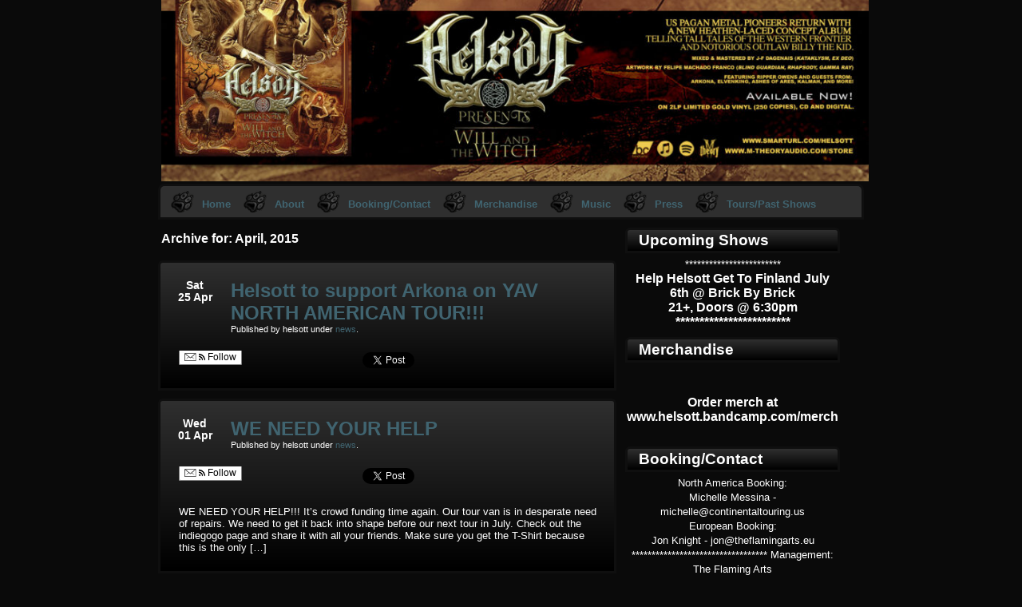

--- FILE ---
content_type: text/html; charset=UTF-8
request_url: http://helsott.com/2015/04/
body_size: 6172
content:
<!DOCTYPE html>
<html lang="en-US">
<head>
<meta charset="UTF-8" />
<meta name="viewport" content="width=device-width" />
<title>April | 2015 | </title>
<link rel="profile" href="http://gmpg.org/xfn/11" />
<link rel="pingback" href="http://helsott.com/xmlrpc.php" />
<link rel='dns-prefetch' href='//s.w.org' />
<link rel="alternate" type="application/rss+xml" title=" &raquo; Feed" href="http://helsott.com/feed/" />
<link rel="alternate" type="application/rss+xml" title=" &raquo; Comments Feed" href="http://helsott.com/comments/feed/" />
		<script type="text/javascript">
			window._wpemojiSettings = {"baseUrl":"https:\/\/s.w.org\/images\/core\/emoji\/13.0.0\/72x72\/","ext":".png","svgUrl":"https:\/\/s.w.org\/images\/core\/emoji\/13.0.0\/svg\/","svgExt":".svg","source":{"concatemoji":"http:\/\/helsott.com\/wp-includes\/js\/wp-emoji-release.min.js?ver=5.5.17"}};
			!function(e,a,t){var n,r,o,i=a.createElement("canvas"),p=i.getContext&&i.getContext("2d");function s(e,t){var a=String.fromCharCode;p.clearRect(0,0,i.width,i.height),p.fillText(a.apply(this,e),0,0);e=i.toDataURL();return p.clearRect(0,0,i.width,i.height),p.fillText(a.apply(this,t),0,0),e===i.toDataURL()}function c(e){var t=a.createElement("script");t.src=e,t.defer=t.type="text/javascript",a.getElementsByTagName("head")[0].appendChild(t)}for(o=Array("flag","emoji"),t.supports={everything:!0,everythingExceptFlag:!0},r=0;r<o.length;r++)t.supports[o[r]]=function(e){if(!p||!p.fillText)return!1;switch(p.textBaseline="top",p.font="600 32px Arial",e){case"flag":return s([127987,65039,8205,9895,65039],[127987,65039,8203,9895,65039])?!1:!s([55356,56826,55356,56819],[55356,56826,8203,55356,56819])&&!s([55356,57332,56128,56423,56128,56418,56128,56421,56128,56430,56128,56423,56128,56447],[55356,57332,8203,56128,56423,8203,56128,56418,8203,56128,56421,8203,56128,56430,8203,56128,56423,8203,56128,56447]);case"emoji":return!s([55357,56424,8205,55356,57212],[55357,56424,8203,55356,57212])}return!1}(o[r]),t.supports.everything=t.supports.everything&&t.supports[o[r]],"flag"!==o[r]&&(t.supports.everythingExceptFlag=t.supports.everythingExceptFlag&&t.supports[o[r]]);t.supports.everythingExceptFlag=t.supports.everythingExceptFlag&&!t.supports.flag,t.DOMReady=!1,t.readyCallback=function(){t.DOMReady=!0},t.supports.everything||(n=function(){t.readyCallback()},a.addEventListener?(a.addEventListener("DOMContentLoaded",n,!1),e.addEventListener("load",n,!1)):(e.attachEvent("onload",n),a.attachEvent("onreadystatechange",function(){"complete"===a.readyState&&t.readyCallback()})),(n=t.source||{}).concatemoji?c(n.concatemoji):n.wpemoji&&n.twemoji&&(c(n.twemoji),c(n.wpemoji)))}(window,document,window._wpemojiSettings);
		</script>
		<style type="text/css">
img.wp-smiley,
img.emoji {
	display: inline !important;
	border: none !important;
	box-shadow: none !important;
	height: 1em !important;
	width: 1em !important;
	margin: 0 .07em !important;
	vertical-align: -0.1em !important;
	background: none !important;
	padding: 0 !important;
}
</style>
	<link rel='stylesheet' id='wp-block-library-css'  href='http://helsott.com/wp-includes/css/dist/block-library/style.min.css?ver=5.5.17' type='text/css' media='all' />
<link rel='stylesheet' id='varg-style-css'  href='http://helsott.com/wp-content/themes/varg/style.css?ver=5.5.17' type='text/css' media='all' />
<link rel='stylesheet' id='really_simple_share_style-css'  href='http://helsott.com/wp-content/plugins/really-simple-facebook-twitter-share-buttons/style.css?ver=5.5.17' type='text/css' media='all' />
<script type='text/javascript' src='http://helsott.com/wp-includes/js/jquery/jquery.js?ver=1.12.4-wp' id='jquery-core-js'></script>
<link rel="https://api.w.org/" href="http://helsott.com/wp-json/" /><link rel="EditURI" type="application/rsd+xml" title="RSD" href="http://helsott.com/xmlrpc.php?rsd" />
<link rel="wlwmanifest" type="application/wlwmanifest+xml" href="http://helsott.com/wp-includes/wlwmanifest.xml" /> 
<meta name="generator" content="WordPress 5.5.17" />
<meta property="fb:app_id" content="243723485699409"/><script type="text/javascript">
        //<![CDATA[
        
      !function(d,s,id){var js,fjs=d.getElementsByTagName(s)[0];if(!d.getElementById(id)){js=d.createElement(s);js.id=id;js.src="https://platform.twitter.com/widgets.js";fjs.parentNode.insertBefore(js,fjs);}}(document,"script","twitter-wjs");
      
        //]]>
  		</script><style type="text/css" id="custom-background-css">
body.custom-background { background-color: #0a0a0a; }
</style>
	
<script type='text/javascript' src='http://helsott.com/wp-content/plugins/wp-spamshield/js/jscripts.php'></script> 
</head>
<body class="archive date custom-background">
<div id="wrap">
<div id="header">
<h4 id="site-title"><a href="http://helsott.com/"></a></h4>
<h3 id="site-description"></h3>
	<div id="header-image"><a href="http://helsott.com/"><img  src="http://helsott.com/wp-content/uploads/2022/05/cropped-SGFBcoverOutNow.jpg" height="295" width="960" alt="" /></a></div>
</div>
<div id="menu">
	<div class="menu"><ul>
<li ><a href="http://helsott.com/">Home</a></li><li class="page_item page-item-2"><a href="http://helsott.com/sample-page/">About</a></li>
<li class="page_item page-item-320"><a href="http://helsott.com/booking-contact/">Booking/Contact</a></li>
<li class="page_item page-item-178"><a href="http://helsott.com/merchandise/">Merchandise</a></li>
<li class="page_item page-item-488"><a href="http://helsott.com/music/">Music</a></li>
<li class="page_item page-item-390"><a href="http://helsott.com/press/">Press</a></li>
<li class="page_item page-item-64"><a href="http://helsott.com/past-shows/">Tours/Past Shows</a></li>
</ul></div>
</div>	<div id="content">
								<h3 class="archive-title">Archive for: April, 2015</h3>
								<div id="post-512" class="post-512 post type-post status-publish format-standard hentry category-news category-shows category-uncategorized">						
					<div class="post-date">
						<div><a href="http://helsott.com/2015/04/25/helsott-to-support-arkona-on-yav-north-american-tour/">Sat</a></div>
						<div><a href="http://helsott.com/2015/04/25/helsott-to-support-arkona-on-yav-north-american-tour/">25 Apr</a></div>
												<span> </span>					</div>
					<h1 class="post-title"><a href="http://helsott.com/2015/04/25/helsott-to-support-arkona-on-yav-north-american-tour/" rel="bookmark" title="Permalink to Helsott to support Arkona on YAV NORTH AMERICAN TOUR!!!">Helsott to support Arkona on YAV NORTH AMERICAN TOUR!!!</a></h1>
					<div class="meta">
				Published by helsott under  <a href="http://helsott.com/category/news/">news</a>. </div>
					<div class="entry">
					<div style="min-height:33px;" class="really_simple_share really_simple_share_button robots-nocontent snap_nopreview"><div class="really_simple_share_specificfeeds_follow" style="width:110px;"><a href="http://www.specificfeeds.com/follow" target="_blank"><img src="http://helsott.com/wp-content/plugins/really-simple-facebook-twitter-share-buttons/images/specificfeeds_follow.png" alt="Email, RSS" title="Email, RSS" /> Follow</a></div><div class="really_simple_share_facebook_like" style="width:100px;"><div class="fb-like" data-href="http://helsott.com/2015/04/25/helsott-to-support-arkona-on-yav-north-american-tour/" data-layout="button_count" data-width="100" ></div></div><div class="really_simple_share_twitter" style="width:110px;"><a href="https://twitter.com/share" class="twitter-share-button" data-count="horizontal"  data-text="Helsott to support Arkona on YAV NORTH AMERICAN TOUR!!!" data-url="http://helsott.com/2015/04/25/helsott-to-support-arkona-on-yav-north-american-tour/"  data-via=""   ></a></div></div>
		<div class="really_simple_share_clearfix"></div>										</div>
			</div> 
					<div id="post-509" class="post-509 post type-post status-publish format-standard hentry category-news category-shows category-uncategorized category-video">						
					<div class="post-date">
						<div><a href="http://helsott.com/2015/04/01/we-need-your-help/">Wed</a></div>
						<div><a href="http://helsott.com/2015/04/01/we-need-your-help/">01 Apr</a></div>
												<span> </span>					</div>
					<h1 class="post-title"><a href="http://helsott.com/2015/04/01/we-need-your-help/" rel="bookmark" title="Permalink to WE NEED YOUR HELP">WE NEED YOUR HELP</a></h1>
					<div class="meta">
				Published by helsott under  <a href="http://helsott.com/category/news/">news</a>. </div>
					<div class="entry">
					<div style="min-height:33px;" class="really_simple_share really_simple_share_button robots-nocontent snap_nopreview"><div class="really_simple_share_specificfeeds_follow" style="width:110px;"><a href="http://www.specificfeeds.com/follow" target="_blank"><img src="http://helsott.com/wp-content/plugins/really-simple-facebook-twitter-share-buttons/images/specificfeeds_follow.png" alt="Email, RSS" title="Email, RSS" /> Follow</a></div><div class="really_simple_share_facebook_like" style="width:100px;"><div class="fb-like" data-href="http://helsott.com/2015/04/01/we-need-your-help/" data-layout="button_count" data-width="100" ></div></div><div class="really_simple_share_twitter" style="width:110px;"><a href="https://twitter.com/share" class="twitter-share-button" data-count="horizontal"  data-text="WE NEED YOUR HELP" data-url="http://helsott.com/2015/04/01/we-need-your-help/"  data-via=""   ></a></div></div>
		<div class="really_simple_share_clearfix"></div><p>WE NEED YOUR HELP!!! It&#8217;s crowd funding time again. Our tour van is in desperate need of repairs. We need to get it back into shape before our next tour in July. Check out the indiegogo page and share it with all your friends. Make sure you get the T-Shirt because this is the only [&hellip;]</p>
										</div>
			</div> 
				<div class="navigation">
			<div class="alignleft"></div>
			<div class="alignright"></div>
		</div>
		</div>
<div class="sidebar">
	<ul>
		<li id="text-2" class="widget widget_text"><h2>Upcoming Shows</h2>			<div class="textwidget"><center>


<center>
************************<br>
<center>
<h3>Help Helsott Get To Finland

July 6th @ Brick By Brick<br>
21+, Doors @ 6:30pm<br>



<center>
************************<br>
</div>
		</li>
<li id="text-6" class="widget widget_text"><h2>Merchandise</h2>			<div class="textwidget"><br><br>
<center>

<h3>Order merch at www.helsott.bandcamp.com/merch</h3><br>




</div>
		</li>
<li id="text-7" class="widget widget_text"><h2>Booking/Contact</h2>			<div class="textwidget"><center>

North America Booking:<br>
Michelle Messina - &#x6d;ic&#x68;el&#x6c;e&#64;&#x63;on&#x74;in&#x65;nt&#x61;&#108;t&#x6f;&#117;r&#x69;&#110;g&#x2e;&#117;s<br>
European Booking:<br>
Jon Knight - &#106;&#x6f;n&#x40;t&#x68;e&#102;&#x6c;&#97;&#x6d;i&#x6e;g&#x61;r&#116;&#x73;.&#x65;u<br>
**********************************
Management:<br>

The Flaming Arts<br>
Jon Knight - &#106;&#x6f;n&#x40;t&#x68;e&#x66;l&#97;&#x6d;&#105;&#x6e;g&#x61;r&#x74;s&#46;&#x65;&#117; <br>
**********************************
Press Contact:<br>

North America - ashermedia@gmail <br>
Europe - &#x6a;&#x61;&#x6e;&#x40;&#x67;&#x6f;&#x72;&#x64;&#x65;&#x6f;&#x6e;&#x6d;&#x75;&#x73;&#x69;&#x63;&#x2e;&#x64;&#x65; <br>
**********************************
Band Contact:<br>
helsott&#64;yahoo.com <br>
www.facebook.com/helsott <br>
**********************************</div>
		</li>
<li id="text-9" class="widget widget_text"><h2>LABEL</h2>			<div class="textwidget"><center>

<a href="https://imgur.com/XIWlrMy"><img src="https://i.imgur.com/XIWlrMy.jpg" title="source: imgur.com" /></a>

<center>

https://m-theoryaudio.com<br></div>
		</li>
<li id="text-8" class="widget widget_text"><h2>Helsott Supports:</h2>			<div class="textwidget"><br><br>
<center>

<a href="https://imgur.com/YAn2efu"><img src="https://i.imgur.com/YAn2efu.jpg" title="source: imgur.com" /></a>

<a href="https://imgur.com/eU4MZzL"><img src="https://i.imgur.com/eU4MZzL.jpg" title="source: imgur.com" /></a>

</div>
		</li>
	</ul>
</div><div class="sidebar">
	<ul>
		<li id="text-3" class="widget widget_text"><h2>&#8220;Like&#8221; us on FB</h2>			<div class="textwidget"><center>

<br><br>
<center><iframe src="//www.facebook.com/plugins/likebox.php?href=http%3A%2F%2Fwww.facebook.com%2Fhelsott&amp;width=190&amp;height=290&amp;colorscheme=dark&amp;show_faces=true&amp;border_color&amp;stream=false&amp;header=true&amp;appId=243723485699409" scrolling="no" frameborder="0" style="border:none; overflow:hidden; width:100%; height:290px;" allowTransparency="true"></iframe><br><br>


</center>
<br><br>
</div>
		</li>
<li id="text-4" class="widget widget_text"><h2>Listen</h2>			<div class="textwidget"><br>
<center>
<iframe src="https://www.youtube.com/embed/OZm2KJllfsw" title="YouTube video player" frameborder="0" allow="accelerometer; autoplay; clipboard-write; encrypted-media; gyroscope; picture-in-picture" allowfullscreen></iframe>

<br>
<center>
<iframe src="https://www.youtube.com/embed/Bvj_5Nhs8M0" title="YouTube video player" frameborder="0" allow="accelerometer; autoplay; clipboard-write; encrypted-media; gyroscope; picture-in-picture" allowfullscreen></iframe>

<br>
<center>
<iframe src="https://www.youtube.com/embed/Gok7aEiO1Ys" title="YouTube video player" frameborder="0" allow="accelerometer; autoplay; clipboard-write; encrypted-media; gyroscope; picture-in-picture" allowfullscreen></iframe>

<br>
<center>
<iframe src="https://www.youtube.com/embed/Po-N45NPdY4" frameborder="0" allow="accelerometer; autoplay; clipboard-write; encrypted-media; gyroscope; picture-in-picture" allowfullscreen></iframe>
</center>
<br><br>

<iframe style="border: 0; width:100%; height: 656px;" src="https://bandcamp.com/EmbeddedPlayer/album=3113131098/size=large/bgcol=ffffff/linkcol=0687f5/transparent=true/" seamless><a href="https://helsott.bandcamp.com/album/woven-remixed-remastered">Woven (remixed &amp; remastered) by Helsott</a></iframe></div>
		</li>
<li id="categories-2" class="widget widget_categories"><h2>Categories</h2>
			<ul>
					<li class="cat-item cat-item-4"><a href="http://helsott.com/category/news/">news</a>
</li>
	<li class="cat-item cat-item-5"><a href="http://helsott.com/category/shows/">shows</a>
</li>
	<li class="cat-item cat-item-1"><a href="http://helsott.com/category/uncategorized/">Uncategorized</a>
</li>
	<li class="cat-item cat-item-3"><a href="http://helsott.com/category/video/">Video</a>
</li>
			</ul>

			</li>
<li id="archives-2" class="widget widget_archive"><h2>Archives</h2>
			<ul>
					<li><a href='http://helsott.com/2024/05/'>May 2024</a></li>
	<li><a href='http://helsott.com/2023/11/'>November 2023</a></li>
	<li><a href='http://helsott.com/2023/10/'>October 2023</a></li>
	<li><a href='http://helsott.com/2023/08/'>August 2023</a></li>
	<li><a href='http://helsott.com/2023/07/'>July 2023</a></li>
	<li><a href='http://helsott.com/2023/01/'>January 2023</a></li>
	<li><a href='http://helsott.com/2022/10/'>October 2022</a></li>
	<li><a href='http://helsott.com/2022/07/'>July 2022</a></li>
	<li><a href='http://helsott.com/2022/05/'>May 2022</a></li>
	<li><a href='http://helsott.com/2022/04/'>April 2022</a></li>
	<li><a href='http://helsott.com/2022/01/'>January 2022</a></li>
	<li><a href='http://helsott.com/2021/06/'>June 2021</a></li>
	<li><a href='http://helsott.com/2020/11/'>November 2020</a></li>
	<li><a href='http://helsott.com/2019/09/'>September 2019</a></li>
	<li><a href='http://helsott.com/2019/07/'>July 2019</a></li>
	<li><a href='http://helsott.com/2019/06/'>June 2019</a></li>
	<li><a href='http://helsott.com/2019/04/'>April 2019</a></li>
	<li><a href='http://helsott.com/2019/02/'>February 2019</a></li>
	<li><a href='http://helsott.com/2019/01/'>January 2019</a></li>
	<li><a href='http://helsott.com/2018/08/'>August 2018</a></li>
	<li><a href='http://helsott.com/2018/07/'>July 2018</a></li>
	<li><a href='http://helsott.com/2018/03/'>March 2018</a></li>
	<li><a href='http://helsott.com/2018/02/'>February 2018</a></li>
	<li><a href='http://helsott.com/2017/11/'>November 2017</a></li>
	<li><a href='http://helsott.com/2017/10/'>October 2017</a></li>
	<li><a href='http://helsott.com/2017/07/'>July 2017</a></li>
	<li><a href='http://helsott.com/2017/04/'>April 2017</a></li>
	<li><a href='http://helsott.com/2017/03/'>March 2017</a></li>
	<li><a href='http://helsott.com/2017/02/'>February 2017</a></li>
	<li><a href='http://helsott.com/2016/10/'>October 2016</a></li>
	<li><a href='http://helsott.com/2016/09/'>September 2016</a></li>
	<li><a href='http://helsott.com/2016/07/'>July 2016</a></li>
	<li><a href='http://helsott.com/2016/06/'>June 2016</a></li>
	<li><a href='http://helsott.com/2015/12/'>December 2015</a></li>
	<li><a href='http://helsott.com/2015/11/'>November 2015</a></li>
	<li><a href='http://helsott.com/2015/10/'>October 2015</a></li>
	<li><a href='http://helsott.com/2015/08/'>August 2015</a></li>
	<li><a href='http://helsott.com/2015/06/'>June 2015</a></li>
	<li><a href='http://helsott.com/2015/04/' aria-current="page">April 2015</a></li>
	<li><a href='http://helsott.com/2015/03/'>March 2015</a></li>
	<li><a href='http://helsott.com/2015/02/'>February 2015</a></li>
	<li><a href='http://helsott.com/2014/10/'>October 2014</a></li>
	<li><a href='http://helsott.com/2014/09/'>September 2014</a></li>
	<li><a href='http://helsott.com/2014/08/'>August 2014</a></li>
	<li><a href='http://helsott.com/2014/05/'>May 2014</a></li>
	<li><a href='http://helsott.com/2014/02/'>February 2014</a></li>
	<li><a href='http://helsott.com/2014/01/'>January 2014</a></li>
	<li><a href='http://helsott.com/2013/11/'>November 2013</a></li>
	<li><a href='http://helsott.com/2013/09/'>September 2013</a></li>
	<li><a href='http://helsott.com/2013/08/'>August 2013</a></li>
	<li><a href='http://helsott.com/2013/05/'>May 2013</a></li>
	<li><a href='http://helsott.com/2013/04/'>April 2013</a></li>
	<li><a href='http://helsott.com/2013/03/'>March 2013</a></li>
	<li><a href='http://helsott.com/2013/02/'>February 2013</a></li>
	<li><a href='http://helsott.com/2013/01/'>January 2013</a></li>
	<li><a href='http://helsott.com/2012/12/'>December 2012</a></li>
	<li><a href='http://helsott.com/2012/11/'>November 2012</a></li>
	<li><a href='http://helsott.com/2012/10/'>October 2012</a></li>
	<li><a href='http://helsott.com/2012/09/'>September 2012</a></li>
	<li><a href='http://helsott.com/2012/08/'>August 2012</a></li>
	<li><a href='http://helsott.com/2012/07/'>July 2012</a></li>
	<li><a href='http://helsott.com/2012/05/'>May 2012</a></li>
	<li><a href='http://helsott.com/2012/04/'>April 2012</a></li>
	<li><a href='http://helsott.com/2012/03/'>March 2012</a></li>
	<li><a href='http://helsott.com/2012/02/'>February 2012</a></li>
	<li><a href='http://helsott.com/2012/01/'>January 2012</a></li>
	<li><a href='http://helsott.com/2011/12/'>December 2011</a></li>
			</ul>

			</li>
<li id="linkcat-6" class="widget widget_links"><h2>Friends and Allies</h2>
	<ul class='xoxo blogroll'>
<li><a href="http://www.facebook.com/battlefrontmetal">Battlefront</a></li>
<li><a href="http://www.hollywoodmetal.com" target="_blank">Hollywood Metal</a></li>
<li><a href="http://metalassault.com/" target="_blank">Metal Assault</a></li>
<li><a href="http://moshking.com">Moshking</a></li>

	</ul>
</li>

	</ul>
</div><div id="footer">
		<div class="sidebar">
			<ul>
			<li id="meta-4" class="widget widget_meta"><h2>Meta</h2>
		<ul>
						<li><a href="http://helsott.com/wp-login.php">Log in</a></li>
			<li><a href="http://helsott.com/feed/">Entries feed</a></li>
			<li><a href="http://helsott.com/comments/feed/">Comments feed</a></li>

			<li><a href="https://wordpress.org/">WordPress.org</a></li>
		</ul>

		</li>
			</ul>
		</div>
        <div class="sidebar">
			<ul>
						</ul>
		</div>
</div>
</div>

  <div id="fb-root"></div>
  <script>(function(d, s, id) {
    var js, fjs = d.getElementsByTagName(s)[0];
    if (d.getElementById(id)) return;
    js = d.createElement(s); js.id = id;
    js.src = "//connect.facebook.net/en_US/sdk.js#xfbml=1&version=v2.0";
    fjs.parentNode.insertBefore(js, fjs);
  }(document, 'script', 'facebook-jssdk'));</script>
<script type='text/javascript'>
/* <![CDATA[ */
r3f5x9JS=escape(document['referrer']);
hf4N='1f27bf0491242f3676da9adb4f3de124';
hf4V='043ff851cb8312e36c98dc6321751b93';
jQuery(document).ready(function($){var e="#commentform, .comment-respond form, .comment-form, #lostpasswordform, #registerform, #loginform, #login_form, #wpss_contact_form";$(e).submit(function(){$("<input>").attr("type","hidden").attr("name","r3f5x9JS").attr("value",r3f5x9JS).appendTo(e);$("<input>").attr("type","hidden").attr("name",hf4N).attr("value",hf4V).appendTo(e);return true;});$("#comment").attr({minlength:"15",maxlength:"15360"})});
/* ]]> */
</script> 
<script type='text/javascript' src='http://helsott.com/wp-content/plugins/wp-spamshield/js/jscripts-ftr-min.js' id='wpss-jscripts-ftr-js'></script>
<script type='text/javascript' src='http://helsott.com/wp-includes/js/wp-embed.min.js?ver=5.5.17' id='wp-embed-js'></script>
<!-- Facebook Comments Plugin for WordPress: http://peadig.com/wordpress-plugins/facebook-comments/ -->
<div id="fb-root"></div>
<script>(function(d, s, id) {
  var js, fjs = d.getElementsByTagName(s)[0];
  if (d.getElementById(id)) return;
  js = d.createElement(s); js.id = id;
  js.src = "//connect.facebook.net/en_US/sdk.js#xfbml=1&appId=243723485699409&version=v2.3";
  fjs.parentNode.insertBefore(js, fjs);
}(document, 'script', 'facebook-jssdk'));</script>
</body>
</html>
<!-- Page generated by LiteSpeed Cache 3.6.4 on 2026-01-14 11:10:36 -->

--- FILE ---
content_type: text/css
request_url: http://helsott.com/wp-content/themes/varg/style.css?ver=5.5.17
body_size: 4137
content:
/*
Theme Name: Varg
Theme URI: http://wordpress.org/themes/varg
Description: A dark, responsive wolf theme with 3 columns at full width. Swedish translation included.
Author: Poena
Author URI: http://layout.nu/about/
Version: 1.3.5
Tags:black,dark,custom-header,custom-background,custom-menu,sticky-post,translation-ready,threaded-comments

 * License: GNU General Public License (GPL), v2 (or newer)
 * License URI: http://www.gnu.org/licenses/gpl-2.0.html
*/
.gallery-caption{}
.bypostauthor{}

.aligncenter{
	display:block;
	margin-left:auto;
	margin-right:auto; 
	clear:both;
}
.alignleft{
	display:inline;
	float:left;
}
.alignright{
	display:inline;
	float:right;
}

.wp-caption{
	text-align:center;
	padding:4px;
	margin:4px;
}
.wp-caption img{
	margin:0;
	padding:0;
	border:0 none;
}
.wp-caption p.wp-caption-text{
	width:90%;
	font-size:12pt;
	line-height: 17px;
	padding:0;
	margin:0;
}

img{
	border:none;
	height:auto;
	max-width:100%;
}
img a{
	border:none;
}

img.alignleft,
img.alignright,
img.aligncenter{
	margin:6px;
}

img.left{
	float:left;
	border:none;
	padding:6px;
}
img.right{
	float:right;
	border:none;
	padding:6px;
}

blockquote{
	background:#406470;
	margin:10px;
	padding:6px;
	font-style:italic;
}
blockquote a{color:#fff;}
code{
	margin:10px;
	padding:4px;
	font-family:"Courier New", Courier, monospace;
}
cite{
	font-size: 9pt;
	font-weight: bold;
	font-style: normal;
}


/* calendar  kalender */
#wp-calendar{
	width:170px;
	text-align:center;
}
#wp-calendar a,
#wp-calendar a:hover,
#wp-calendar a:visited{
	text-decoration: underline;
}
caption{
	font-size:10pt;
	padding:0;
	margin:0;
	text-align:left;
	font-weight: bold;
}
#today{
	border:1px dotted;
	border-color:#406470;
}

/* forms, search */
#submit, 
#searchsubmit, 
#s{
	margin-top:2px;
	padding:2px;
	font-weight:bold;
	font-size: 8pt;
}

a{
	color: #406470; 
	text-decoration: none;
}
a:hover{
	color: #406470; 
	text-decoration: underline;
}
h1 {
	font-size: 18pt; 
	padding:0; 
	margin:0;
} 
h2 {
	font-size: 14pt;
	padding:0;
	margin:0;
}
h3 {
	font-size: 12pt;
	padding:0; margin:0;
}
h4 {
	font-size: 10pt;
	padding:0;
	margin:0;
}
h5,
h6{
	padding:0;
	margin:0;
}

body{
	/*background: #494949;*/
	font-family:tahoma, verdana, arial, sans-serif;
	font-size: 10pt;
	margin:0;
	color:#ffffff;
	-ms-word-wrap: break-word; word-wrap: break-word;
}

#wrap{
	width: 70%;
	margin: 0 auto;
	padding:0;
	background:url(images/footer-right.png) no-repeat; 
	background-position:99% 100%;/*xpos ypos for Little Wolf in the footer   Lilla vargen i footern*/
	position:relative;
	clear:both;
}

#header{
	/*height:295px;*/
	margin-left:10px;
	margin-top:0;
	margin-bottom:0;
}
#header-image{
	padding:0;
	margin-top:-95px;
	position:relative;
	z-index:99;
}

#header-image img{
	margin:0;
	padding:0;
}

/* title  titel */
#site-title{
	font-size:18pt;
	position:relative;
	z-index:9999;
	top:40px;
	left:300px;
	width:70%;
}

/* the link in the title         url i titeln  */		
#site-title a,
#site-title a:hover {
	text-decoration: none;
}
/* description         beskrivning */
#site-description{
	font-style:italic;
	font-size: 10pt;
	margin-top:50px;
	margin-bottom:20px;
	position:relative;
	left:300px;
	z-index:9999;
	width:70%;
}
	
/* menu  menyn */
#menu {
	float:left;
	height:auto;
	margin:0 6px 10px 6px;
	background:#2f2f2f;
	border:3px solid #0f0f0f;
	border-radius:8px 8px 0 0;
	clear:both;
	display:block;
	font-weight:bold;
	width:98%;
}
 
 #menu ul {
	 float: left;
	 margin:0;
	 list-style-type:none; 
	 padding-left:12px;
 }
 #menu li {
	 float: left;
	 position: relative;
 }
 #menu ul li {
	float:left;
 }
 #menu a {
	 color:#406470;
	 text-decoration: none;
	 background: url(images/unselectedpaw.png) no-repeat;
	 display: block;
	 line-height: 38px;
	 padding-left:40px;
	 padding-right:15px;
	 margin-top:4px;
	 height: 35px;
 }
 #menu a:hover {
	 color:#406470;
	 text-decoration: underline;
	 background: url(images/selectedpaw.png) no-repeat;
 }
 #menu ul ul {
	 display: none;
	 position: absolute;
	 top: 39px;
	 left: -17px;
	 float: left;
	 z-index: 99999;
	 padding-left:15px;
 }
 #menu ul ul li {
		width: 270px;
 }
 #menu ul ul ul {
	 left: 95%;
	 top: 0;	
 }
 #menu ul ul a {
	 background: #2f2f2f url(images/unselectedpaw.png) no-repeat;
	 line-height: 38px;
	 padding-left:40px;
	 padding-right:15px;
	 height:38px;
	 border:2px solid #0f0f0f;
	 margin:0;
 }
 #menu li:hover > a,
 #menu ul ul :hover > a {
	 background: #2f2f2f url(images/selectedpaw.png) no-repeat;
	 color:#406470;
 }
 #menu ul li:hover > ul {
	display: block;
 }

/* content */
#content {
	float:left;
	width:50%;
	clear:both;
}

/*Div that contains the date, comment and edit buttons, for posts.    Div som har datum, "kommentar" och "redigera" */
.post-date{
	float:left;
	display:inline;
	padding-right:5px;
	padding-left:0;
	padding-top:-5px;
	margin:0;
	width:50px;
	text-align:center;
	font-weight:bold;
	color:#ffffff;
}
.post-date a{
	font-size:14px;
	text-align:center;
	line-height:14px;
	font-weight:bold;
	color:#fff;
	text-decoration:none;
}
/* Set the margin and padding of the comment and edit icons.    Margin och padding till ikonerna*/
.dateimg{
	margin:0;
	padding:0;
}
/* frontpage and posts    styla framsidan */
.post,
.type-page
 {
	border:3px solid #0f0f0f;
	border-radius:6px 6px 0 0;
	background-color: #2f2f2f;     
	background-image: -webkit-gradient(linear, 0% 0%, 0% 100%, from(#2f2f2f), to(#000000));     
	background-image: -webkit-linear-gradient(top, #2f2f2f, #000000);     
	background-image: -moz-linear-gradient(top, #2f2f2f, #000000);     
	background-image: -ms-linear-gradient(top, #2f2f2f #000000);     
	background-image: -o-linear-gradient(top, #2f2f2f, #000000); 
	margin-left:6px;
	width:95%;
	float:left;
	padding-right:5px;
	padding-bottom:10px;
	padding-top:21px; 
	padding-left:18px;
	margin-bottom:10px;
	clear:both;
	overflow:hidden;
	word-wrap: break-word;
}
h1.post-title{
	margin-left:70px;
	width:80%;
	word-wrap: break-word;
}
h1.page-title{
	margin-left:8px;
	width:80%;
	word-wrap: break-word;
}
.meta{
	margin-left:70px;
	margin-bottom:6px;
	width:80%;
	font-size:8pt;
}
/*post contents*/
.entry {
	float:left;
	width:97%;
	font-size:10pt;
	margin-left:5px;
	margin-top:15px;
	overflow:hidden;
	border:1x solid pink;
}
.entry p{
	margin:12px 0;
}
.attachment-post-thumbnail{
	margin-left:0;
	padding:0;
	max-width:100%;
}

/* Sticky posts */
.sticky {
	border:3px solid #0f0f0f;
	border-radius:6px 6px 0 0;
	background-color: #656565;     
	background-image: -webkit-gradient(linear, 0% 0%, 0% 100%, from(#656565), to(#424242));     
	background-image: -webkit-linear-gradient(top, #656565, #424242);     
	background-image: -moz-linear-gradient(top, #656565, #424242);     
	background-image: -ms-linear-gradient(top, #656565, #424242);     
	background-image: -o-linear-gradient(top, #656565, #424242); 
	margin-left:6px;
	margin-bottom:10px;
	width:95%;
	float:left; 
	padding:21px 19px 2px 2px;
}
.sticky h1 a{
	color:#fff;
	margin-left:10px;
	padding-left:40px;
	background:url(images/selectedpaw.png) no-repeat;
}
.stickyentry {
	width:90%;
	font-size:10pt;
	margin-left:20px;
	overflow:hidden
}

/* Post author information */
#entry-author-info {
	clear:both;
	font-size:10pt;
	overflow:hidden;
	width:97%;
	padding-top:35px;
	margin-bottom:20px;
	padding-left:24px;
}
#entry-author-info #author-link{
	padding-top:6px; 
	font-size:8pt;
}
#entry-author-info #author-avatar {
	float:left;
	padding-right:19px;
}
#entry-author-info #author-description {
	float:left;
	margin:0;
}
#entry-author-info h2 {
	font-size:14pt;
	font-weight:bold;
	margin-bottom:0;
	padding-top:3px;
}
/* Navigation  -settings for the next and previous posts and pages*/
.navigation {
	font-size:10pt;
	float:left;
	width:97%;
	padding-top:14px;
	margin-bottom:15px;
}
.navigation .alignleft,
.navigation .alignright{width:50%; color:#ab8263;}

.navigation .alignright{text-align:right;}

.page-link{
	clear:both;
	margin-bottom:15px;
}

/* sidebar */
.sidebar{
	width:250px;
	float:left;
	margin-left:18px;
	padding:0px;
	text-align:left;
	font-size:10pt;
	color:#ffffff;
	overflow:hidden;
}
.sidebar ul {
	list-style-type:none;
	margin:0;
	padding:0;
}
.sidebar ul ul {
	margin:0;
	padding:0;
}
.sidebar ul li {
	list-style-type:none;
	padding:0;
	line-height:14pt;
}
.sidebar ul li ul{
	padding-bottom:10px;
}
.sidebar ul ul li {
	list-style-type: none;
	list-style-position:inside;
	margin-left:16px;
	margin-bottom:3px;
}

/* widgets */
.widget{
	margin-bottom:10px;
}
.widget h2{
	border:3px solid #0f0f0f;
	border-radius:6px 6px 0 0;
	background-color: #2f2f2f;     
	background-image: -webkit-gradient(linear, 0% 0%, 0% 100%, from(#2f2f2f), to(#000000));     
	background-image: -webkit-linear-gradient(top, #2f2f2f, #000000);     
	background-image: -moz-linear-gradient(top, #2f2f2f, #000000);     
	background-image: -ms-linear-gradient(top, #2f2f2f #000000);     
	background-image: -o-linear-gradient(top, #2f2f2f, #000000); 
	padding-top:4px;
	padding-bottom:4px;
	padding-left:14px;
	font-size:14pt;
	margin-bottom:5px;
}
.widget_calendar h2{
	background:none;
}

/* comments   kommentarerna */
#comments{
	width:100%;
	margin-left:7px;
	float:left;
}
#comments h3.commenthead{
	text-align:center;
	margin-top:10px;
	margin-bottom:25px;
}
.commentlist {
	list-style: none;
	margin:0;
	width:100%;
	padding:0;
	clear:both;
	float:left;
}
.comment, .pingback, .trackback{
	position:relative;
	margin-bottom:20px;
	list-style:none;
}

.commentlist li p {
	margin:6px 0 6px 0;
	padding:0px;
	line-height: 14pt;
}
.comment-author {
	margin-left:25px;
	color:#fff;
	padding:4px;
}
.comment-body{
padding:15px;
	margin-bottom:20px;
	min-height:50px;
	width:94%;
	color:#fff;
	overflow:hidden;
	border:3px solid #0f0f0f;
	border-radius:6px 6px 0 0;
	background-color: #2f2f2f;     
	background-image: -webkit-gradient(linear, 0% 0%, 0% 100%, from(#2f2f2f), to(#000000));     
	background-image: -webkit-linear-gradient(top, #2f2f2f, #000000);     
	background-image: -moz-linear-gradient(top, #2f2f2f, #000000);     
	background-image: -ms-linear-gradient(top, #2f2f2f #000000);     
	background-image: -o-linear-gradient(top, #2f2f2f, #000000);
	}
	
.comment-meta{
	margin-left:32px;
	height:30px;
	color:#666;
	font-size:8pt;
}
#comments .comment-body ul, 
#comments .comment-body ol {
	margin-bottom: 18px;
}

.commentlist .avatar {
	position: absolute;
	top:13px;
	left:13px;
	width:32px;
	height:32px;
}
.comment-author cite {
	padding-left:4px;
	color: #fff;
	font-style: normal;
	font-weight: bold;
	font-size:14pt;
}
.nopassword,.nocomments {
	display: none;
}

#comments .trackback .comment-meta,
#comments .pingback .comment-meta{
	margin:4px;
	padding:4px;
	height:20px;
}
#comments .trackback .comment-author, 
#comments .trackback p,
#comments .pingback .comment-author, 
#comments .pingback p{
	margin:4px;
	padding:4px;
}

.comment-navigation{
	width:97%;
	margin:5px 5px 25px 5px;
	float:left;
	clear:both;
}

.children .comment{border:none;}

/* Comments form */
input[type=submit] {
	color: #333;
}
#respond {
	width:90%;
	margin-top:10px;
	overflow: hidden;
	position: relative;
	padding:0;
}
#respond p {
	margin:0;
}
#respond .comment-notes {
	margin-bottom: 1em;
}
.form-allowed-tags {
	line-height: 1em;
}
.children #respond {
	margin: 0 48px 0 0;
}
h3#reply-title {
	margin: 18px 0;
}
.reply{
	padding:0;
}
#comments-list #respond {
	margin: 0 0 18px 0;
}
#comments-list ul #respond {
	margin: 0;
}
#cancel-comment-reply-link {
	font-size: 12px;
	font-weight: normal;
	line-height: 18px;
}
#respond .required {
	color: #ff4b33;
	font-weight: bold;
}
#respond label {
	font-size: 12px;
}
#respond input {
	margin: 0 0 9px;
	width: 98%;
}
#respond textarea {
	width: 98%;
}
#respond .form-allowed-tags {
	font-size: 12px;
	line-height: 18px;
}
#respond .form-allowed-tags code {
	font-size: 11px;
}
#respond .form-submit {
	margin: 12px 0;
}
#respond .form-submit input {
	font-size: 14px;
	width: auto;
}

/* footer */
#footer {
	margin-left:6px;
	margin-bottom:0;
	margin-top:10px;
	padding-top:10px;
	width:70%;
	height:auto;
	clear: both; 
	font-size: 7pt;
	overflow:hidden;
	border:3px solid #0f0f0f;
	border-radius:6px 6px 0 0;
	background-color: #2f2f2f;     
	background-image: -webkit-gradient(linear, 0% 0%, 0% 100%, from(#2f2f2f), to(#000000));     
	background-image: -webkit-linear-gradient(top, #2f2f2f, #000000);     
	background-image: -moz-linear-gradient(top, #2f2f2f, #000000);     
	background-image: -ms-linear-gradient(top, #2f2f2f #000000);     
	background-image: -o-linear-gradient(top, #2f2f2f, #000000); 
}
#footer h2{
	background:none;
	border:none;
	padding:0;
	margin:0;
}
.screen-reader-text{
	display:none;
}
.archive-title{
	margin:5px 10px 18px;
}

@media screen and (max-width:1330px){
	#content{
		width:64%;
	}
	.sidebar{
		width:30%;
	}
	#footer .sidebar{
		width:212px;
	}
}
@media screen and (max-width:1138px){
	#wrap{
		background-image:none;
	}
	.widget h2{
		font-size:12pt;
	}
}
@media screen and (max-width:980px){
	/* title       titel */
	#site-title{
		top:15px;
		left:0px;
	}
	/* description         beskrivning */
	#site-description{
		padding:0;
		margin-top:20px;
	}
	#header-image{
		padding:0;
		margin:0;
		position:relative;
		z-index:99;
	}
	#content{
		width:98%;
	}
	#menu, #footer{
		width:97%;
	}
	.sidebar{
		width:98%;
		margin-left:7px;
	}
	#footer .sidebar{
		width:212px;
	}
}
@media screen and (max-width:780px){
	#wrap{
		width:95%;
	}		
}
@media screen and (max-width:550px){
	#wrap{
		width:95%;
	}
	.post{
		width:93%;
	}
}
@media screen and (max-width:480px){
	#wrap{
		width:90%; 
	}
	/* Hide sub menu.*/
	#menu li ul{
		visibility:hidden;
	}
	
}
@media screen and (max-width:430px){
	#menu,
	#content,
	#footer,
	.sidebar,
	.entry{
		width:90%;
	}
	#site-title{
		font-size:16pt;
	}
}